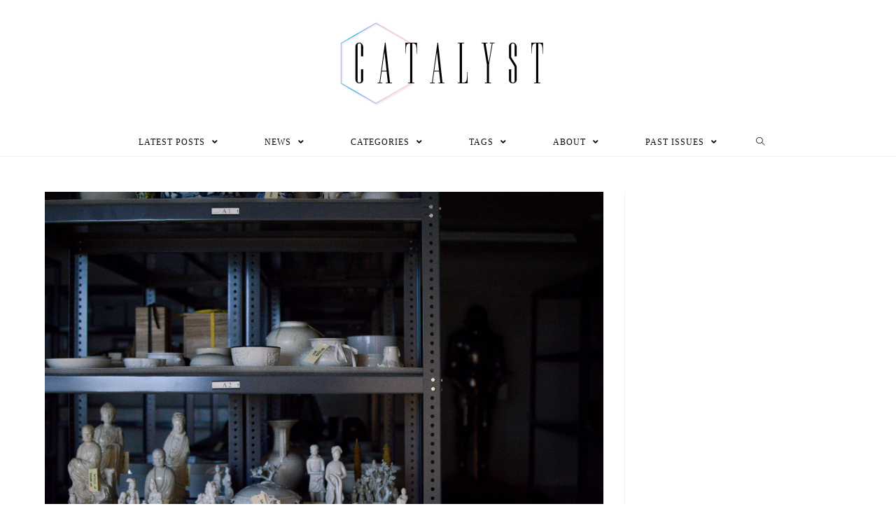

--- FILE ---
content_type: text/css
request_url: https://ncfcatalyst.com/wp-content/plugins/betterdocs/admin/assets/css/betterdocs-el-edit.css?ver=1.6.0
body_size: 232
content:
.elementor-element-edit-mode .betterdocs-el-single-sidebar .docs-cat-link-btn {
    display: none;
}
.elementor-element-edit-mode .betterdocs-el-single-sidebar .docs-single-cat-wrap:not(:first-child) .docs-item-container {
    display: none !important;
}

.betterdocs-el-single-share .betterdocs-social-share{
    margin: 0;
}
